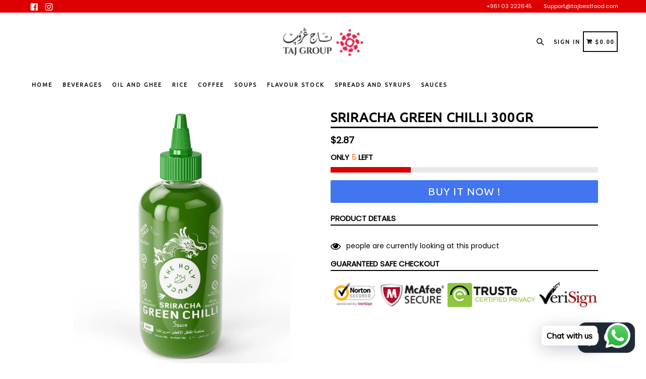

--- FILE ---
content_type: application/javascript
request_url: https://ddbi61rf09n38.cloudfront.net/production_assets/js/19da173639fa1de015c661a33a7a3602.storefront.js?update_at=1666943449&shop=taj-co1.myshopify.com
body_size: 4578
content:
!function(){var t={757:function(t,r,e){t.exports=e(666)},666:function(t){var r=function(t){"use strict";var r,e=Object.prototype,n=e.hasOwnProperty,o="function"==typeof Symbol?Symbol:{},i=o.iterator||"@@iterator",a=o.asyncIterator||"@@asyncIterator",c=o.toStringTag||"@@toStringTag";function u(t,r,e){return Object.defineProperty(t,r,{value:e,enumerable:!0,configurable:!0,writable:!0}),t[r]}try{u({},"")}catch(t){u=function(t,r,e){return t[r]=e}}function f(t,r,e,n){var o=r&&r.prototype instanceof v?r:v,i=Object.create(o.prototype),a=new j(n||[]);return i._invoke=function(t,r,e){var n=s;return function(o,i){if(n===d)throw new Error("Generator is already running");if(n===p){if("throw"===o)throw i;return T()}for(e.method=o,e.arg=i;;){var a=e.delegate;if(a){var c=_(a,e);if(c){if(c===y)continue;return c}}if("next"===e.method)e.sent=e._sent=e.arg;else if("throw"===e.method){if(n===s)throw n=p,e.arg;e.dispatchException(e.arg)}else"return"===e.method&&e.abrupt("return",e.arg);n=d;var u=l(t,r,e);if("normal"===u.type){if(n=e.done?p:h,u.arg===y)continue;return{value:u.arg,done:e.done}}"throw"===u.type&&(n=p,e.method="throw",e.arg=u.arg)}}}(t,e,a),i}function l(t,r,e){try{return{type:"normal",arg:t.call(r,e)}}catch(t){return{type:"throw",arg:t}}}t.wrap=f;var s="suspendedStart",h="suspendedYield",d="executing",p="completed",y={};function v(){}function m(){}function g(){}var w={};u(w,i,(function(){return this}));var b=Object.getPrototypeOf,x=b&&b(b(O([])));x&&x!==e&&n.call(x,i)&&(w=x);var S=g.prototype=v.prototype=Object.create(w);function L(t){["next","throw","return"].forEach((function(r){u(t,r,(function(t){return this._invoke(r,t)}))}))}function E(t,r){function e(o,i,a,c){var u=l(t[o],t,i);if("throw"!==u.type){var f=u.arg,s=f.value;return s&&"object"==typeof s&&n.call(s,"__await")?r.resolve(s.__await).then((function(t){e("next",t,a,c)}),(function(t){e("throw",t,a,c)})):r.resolve(s).then((function(t){f.value=t,a(f)}),(function(t){return e("throw",t,a,c)}))}c(u.arg)}var o;this._invoke=function(t,n){function i(){return new r((function(r,o){e(t,n,r,o)}))}return o=o?o.then(i,i):i()}}function _(t,e){var n=t.iterator[e.method];if(n===r){if(e.delegate=null,"throw"===e.method){if(t.iterator.return&&(e.method="return",e.arg=r,_(t,e),"throw"===e.method))return y;e.method="throw",e.arg=new TypeError("The iterator does not provide a 'throw' method")}return y}var o=l(n,t.iterator,e.arg);if("throw"===o.type)return e.method="throw",e.arg=o.arg,e.delegate=null,y;var i=o.arg;return i?i.done?(e[t.resultName]=i.value,e.next=t.nextLoc,"return"!==e.method&&(e.method="next",e.arg=r),e.delegate=null,y):i:(e.method="throw",e.arg=new TypeError("iterator result is not an object"),e.delegate=null,y)}function A(t){var r={tryLoc:t[0]};1 in t&&(r.catchLoc=t[1]),2 in t&&(r.finallyLoc=t[2],r.afterLoc=t[3]),this.tryEntries.push(r)}function k(t){var r=t.completion||{};r.type="normal",delete r.arg,t.completion=r}function j(t){this.tryEntries=[{tryLoc:"root"}],t.forEach(A,this),this.reset(!0)}function O(t){if(t){var e=t[i];if(e)return e.call(t);if("function"==typeof t.next)return t;if(!isNaN(t.length)){var o=-1,a=function e(){for(;++o<t.length;)if(n.call(t,o))return e.value=t[o],e.done=!1,e;return e.value=r,e.done=!0,e};return a.next=a}}return{next:T}}function T(){return{value:r,done:!0}}return m.prototype=g,u(S,"constructor",g),u(g,"constructor",m),m.displayName=u(g,c,"GeneratorFunction"),t.isGeneratorFunction=function(t){var r="function"==typeof t&&t.constructor;return!!r&&(r===m||"GeneratorFunction"===(r.displayName||r.name))},t.mark=function(t){return Object.setPrototypeOf?Object.setPrototypeOf(t,g):(t.__proto__=g,u(t,c,"GeneratorFunction")),t.prototype=Object.create(S),t},t.awrap=function(t){return{__await:t}},L(E.prototype),u(E.prototype,a,(function(){return this})),t.AsyncIterator=E,t.async=function(r,e,n,o,i){void 0===i&&(i=Promise);var a=new E(f(r,e,n,o),i);return t.isGeneratorFunction(e)?a:a.next().then((function(t){return t.done?t.value:a.next()}))},L(S),u(S,c,"Generator"),u(S,i,(function(){return this})),u(S,"toString",(function(){return"[object Generator]"})),t.keys=function(t){var r=[];for(var e in t)r.push(e);return r.reverse(),function e(){for(;r.length;){var n=r.pop();if(n in t)return e.value=n,e.done=!1,e}return e.done=!0,e}},t.values=O,j.prototype={constructor:j,reset:function(t){if(this.prev=0,this.next=0,this.sent=this._sent=r,this.done=!1,this.delegate=null,this.method="next",this.arg=r,this.tryEntries.forEach(k),!t)for(var e in this)"t"===e.charAt(0)&&n.call(this,e)&&!isNaN(+e.slice(1))&&(this[e]=r)},stop:function(){this.done=!0;var t=this.tryEntries[0].completion;if("throw"===t.type)throw t.arg;return this.rval},dispatchException:function(t){if(this.done)throw t;var e=this;function o(n,o){return c.type="throw",c.arg=t,e.next=n,o&&(e.method="next",e.arg=r),!!o}for(var i=this.tryEntries.length-1;i>=0;--i){var a=this.tryEntries[i],c=a.completion;if("root"===a.tryLoc)return o("end");if(a.tryLoc<=this.prev){var u=n.call(a,"catchLoc"),f=n.call(a,"finallyLoc");if(u&&f){if(this.prev<a.catchLoc)return o(a.catchLoc,!0);if(this.prev<a.finallyLoc)return o(a.finallyLoc)}else if(u){if(this.prev<a.catchLoc)return o(a.catchLoc,!0)}else{if(!f)throw new Error("try statement without catch or finally");if(this.prev<a.finallyLoc)return o(a.finallyLoc)}}}},abrupt:function(t,r){for(var e=this.tryEntries.length-1;e>=0;--e){var o=this.tryEntries[e];if(o.tryLoc<=this.prev&&n.call(o,"finallyLoc")&&this.prev<o.finallyLoc){var i=o;break}}i&&("break"===t||"continue"===t)&&i.tryLoc<=r&&r<=i.finallyLoc&&(i=null);var a=i?i.completion:{};return a.type=t,a.arg=r,i?(this.method="next",this.next=i.finallyLoc,y):this.complete(a)},complete:function(t,r){if("throw"===t.type)throw t.arg;return"break"===t.type||"continue"===t.type?this.next=t.arg:"return"===t.type?(this.rval=this.arg=t.arg,this.method="return",this.next="end"):"normal"===t.type&&r&&(this.next=r),y},finish:function(t){for(var r=this.tryEntries.length-1;r>=0;--r){var e=this.tryEntries[r];if(e.finallyLoc===t)return this.complete(e.completion,e.afterLoc),k(e),y}},catch:function(t){for(var r=this.tryEntries.length-1;r>=0;--r){var e=this.tryEntries[r];if(e.tryLoc===t){var n=e.completion;if("throw"===n.type){var o=n.arg;k(e)}return o}}throw new Error("illegal catch attempt")},delegateYield:function(t,e,n){return this.delegate={iterator:O(t),resultName:e,nextLoc:n},"next"===this.method&&(this.arg=r),y}},t}(t.exports);try{regeneratorRuntime=r}catch(t){"object"==typeof globalThis?globalThis.regeneratorRuntime=r:Function("r","regeneratorRuntime = r")(r)}}},r={};function e(n){var o=r[n];if(void 0!==o)return o.exports;var i=r[n]={exports:{}};return t[n](i,i.exports,e),i.exports}e.n=function(t){var r=t&&t.__esModule?function(){return t.default}:function(){return t};return e.d(r,{a:r}),r},e.d=function(t,r){for(var n in r)e.o(r,n)&&!e.o(t,n)&&Object.defineProperty(t,n,{enumerable:!0,get:r[n]})},e.o=function(t,r){return Object.prototype.hasOwnProperty.call(t,r)},function(){"use strict";function t(t,r){(null==r||r>t.length)&&(r=t.length);for(var e=0,n=new Array(r);e<r;e++)n[e]=t[e];return n}function r(r){return function(r){if(Array.isArray(r))return t(r)}(r)||function(t){if("undefined"!=typeof Symbol&&null!=t[Symbol.iterator]||null!=t["@@iterator"])return Array.from(t)}(r)||function(r,e){if(r){if("string"==typeof r)return t(r,e);var n=Object.prototype.toString.call(r).slice(8,-1);return"Object"===n&&r.constructor&&(n=r.constructor.name),"Map"===n||"Set"===n?Array.from(r):"Arguments"===n||/^(?:Ui|I)nt(?:8|16|32)(?:Clamped)?Array$/.test(n)?t(r,e):void 0}}(r)||function(){throw new TypeError("Invalid attempt to spread non-iterable instance.\nIn order to be iterable, non-array objects must have a [Symbol.iterator]() method.")}()}function n(t,r,e,n,o,i,a){try{var c=t[i](a),u=c.value}catch(t){return void e(t)}c.done?r(u):Promise.resolve(u).then(n,o)}function o(t){return function(){var r=this,e=arguments;return new Promise((function(o,i){var a=t.apply(r,e);function c(t){n(a,o,i,c,u,"next",t)}function u(t){n(a,o,i,c,u,"throw",t)}c(void 0)}))}}var i=e(757),a=e.n(i);function c(t,r){var e="undefined"!=typeof Symbol&&t[Symbol.iterator]||t["@@iterator"];if(!e){if(Array.isArray(t)||(e=function(t,r){if(t){if("string"==typeof t)return u(t,r);var e=Object.prototype.toString.call(t).slice(8,-1);return"Object"===e&&t.constructor&&(e=t.constructor.name),"Map"===e||"Set"===e?Array.from(t):"Arguments"===e||/^(?:Ui|I)nt(?:8|16|32)(?:Clamped)?Array$/.test(e)?u(t,r):void 0}}(t))||r&&t&&"number"==typeof t.length){e&&(t=e);var n=0,o=function(){};return{s:o,n:function(){return n>=t.length?{done:!0}:{done:!1,value:t[n++]}},e:function(t){throw t},f:o}}throw new TypeError("Invalid attempt to iterate non-iterable instance.\nIn order to be iterable, non-array objects must have a [Symbol.iterator]() method.")}var i,a=!0,c=!1;return{s:function(){e=e.call(t)},n:function(){var t=e.next();return a=t.done,t},e:function(t){c=!0,i=t},f:function(){try{a||null==e.return||e.return()}finally{if(c)throw i}}}}function u(t,r){(null==r||r>t.length)&&(r=t.length);for(var e=0,n=new Array(r);e<r;e++)n[e]=t[e];return n}var f=function(){var t=o(a().mark((function t(){var r,e,n,o;return a().wrap((function(t){for(;;)switch(t.prev=t.next){case 0:if((r=window.location.href.split("?")[0].replace(/\/+$/,"")).includes("/products/")){t.next=3;break}return t.abrupt("return",null);case 3:return t.prev=3,t.next=6,fetch(r+".json");case 6:return e=t.sent,t.next=9,e.json();case 9:if(n=t.sent,o=n.product){t.next=13;break}return t.abrupt("return",null);case 13:return t.abrupt("return",o.id);case 16:return t.prev=16,t.t0=t.catch(3),console.error(t.t0),t.abrupt("return",null);case 20:case"end":return t.stop()}}),t,null,[[3,16]])})));return function(){return t.apply(this,arguments)}}(),l=function(){if("undefined"!=typeof ShopifyAnalytics){var t=ShopifyAnalytics.meta.product;return t?t.id:null}},s=function(){if(document.currentScript){var t=document.currentScript.src;return new URL(t).searchParams.get("update_at")}},h=function(){var t=o(a().mark((function t(){var r,e,n,o,i,u,h,d,p,y;return a().wrap((function(t){for(;;)switch(t.prev=t.next){case 0:if(r=s(),e="".concat("https://ddbi61rf09n38.cloudfront.net","/blocks?shopify_domain=").concat(window.Shopify.shop),t.t0=l(),t.t0){t.next=8;break}return t.next=7,f();case 7:t.t0=t.sent;case 8:(n=t.t0)&&(e+="&product_id=".concat(n)),r&&(e+="&update_at=".concat(r)),o=Shopify.locale||document.querySelector("html").getAttribute("lang"),e+="&locale=".concat(o),i=document.querySelectorAll(".Rocketly-Icons-Section"),u=c(i);try{for(u.s();!(h=u.n()).done;)d=h.value,e+="&blocks_ids[]=".concat(d.dataset.blockId)}catch(t){u.e(t)}finally{u.f()}return t.next=18,fetch(e);case 18:return p=t.sent,t.next=21,p.json();case 21:return y=t.sent,t.abrupt("return",y);case 23:case"end":return t.stop()}}),t)})));return function(){return t.apply(this,arguments)}}(),d=function(t){if(t){var r=document.createElement("style");r.innerHTML=t,document.head.appendChild(r)}},p=function(t){return!!document.querySelector("#Rocketly-Block-".concat(t))},y=function(t){return document.querySelector('.Rocketly-Icons-Section--appExtension[data-section-id="'.concat(t,'"]'))},v=function(t){if(!p(t.id)){var r=y(t.id);if(r){var e=w(t);r.appendChild(e)}}},m=function(t){var r,e=c(document.querySelectorAll('.Rocketly-Icons-Section--manual[data-section-id="'.concat(t.id,'"]')));try{for(e.s();!(r=e.n()).done;)r.value.innerHTML=t.html}catch(t){e.e(t)}finally{e.f()}t.css&&!t.isCssAdded&&(t.isCssAdded=!0,d(t.css))},g=function(t){if(t.manual.length>0){var e,n=c(t.manual);try{for(n.s();!(e=n.n()).done;){var o=e.value;m(o)}}catch(t){n.e(t)}finally{n.f()}}if(t.theme_editor.length>0){var i,a=c(t.theme_editor);try{for(a.s();!(i=a.n()).done;){var u=i.value;m(u),v(u)}}catch(t){a.e(t)}finally{a.f()}}if(t.product.length>0){var f=t.product_page_global_selector;!function(t,e){if(!p(t.id)){var n,o="string"==typeof e&&e.length>0,i=r(document.querySelectorAll('form[action*="/cart/add"]')),a=l(),c=i.find((function(t){var r;return null===(r=t.attributes.id)||void 0===r?void 0:r.value.includes(a)}))||i[0],u=y(t.id),f=o?(n=e,document.querySelector(n)):null;if(c||u||f){var s=w(t);(u||f||c).appendChild(s)}}}(t.product[0],f)}t.cart.length>0&&function(t){if(!p(t.id)){var e=r(document.querySelectorAll('form[action*="/cart"]')).find((function(t){return!(t.action.includes("/cart/add")||"cart-notification__links"===t.parentElement.className)})),n=y(t.id);if(e||n){var o=w(t);(n||e).appendChild(o)}}}(t.cart[0]),t.footer.length>0&&function(t){if(!p(t.id)){var r=document.querySelector("#shopify-section-footer footer"),e=y(t.id);if(r||e){var n=w(t);e?e.appendChild(n):r.insertBefore(n,r.firstChild)}}}(t.footer[0])},w=function(t){t.css&&!t.isCssAdded&&(t.isCssAdded=!0,d(t.css));var r=document.createElement("template"),e=t.html.trim();r.innerHTML=e;var n=r.content.firstChild;return n.dataset.blockId=t.id,n},b=function(){var t=o(a().mark((function t(){var r;return a().wrap((function(t){for(;;)switch(t.prev=t.next){case 0:return t.next=2,h();case 2:r=t.sent,g(r),setTimeout((function(){return g(r)}),350),setTimeout((function(){return g(r)}),1050),setTimeout((function(){return g(r)}),2550);case 7:case"end":return t.stop()}}),t)})));return function(){return t.apply(this,arguments)}}();b(),window.addEventListener("shopify:section:load",b)}()}();